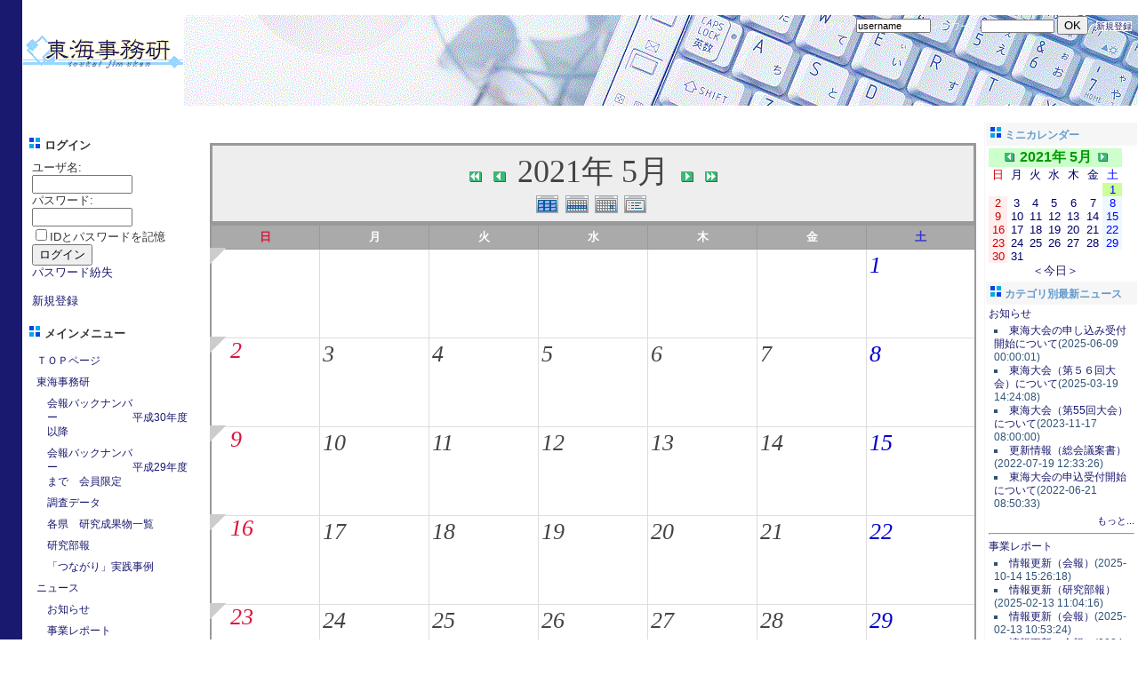

--- FILE ---
content_type: text/html; charset=UTF-8
request_url: http://toukaijimuken.sakura.ne.jp/modules/piCal/?caldate=2021-5-1&
body_size: 61013
content:
<!DOCTYPE html PUBLIC "-//W3C//DTD XHTML 1.0 Transitional//EN" "http://www.w3.org/TR/xhtml1/DTD/xhtml1-transitional.dtd">
<html xmlns="http://www.w3.org/1999/xhtml" xml:lang="ja" lang="ja">
<head>
<meta http-equiv="content-type" content="text/html; charset=UTF-8" />
<meta http-equiv="content-language" content="ja" />
<meta name="robots" content="index,follow" />
<meta name="keywords" content="東海,東海事務研,東海地区,公立小中学校,事務研究会,学校事務,共同実施,東海大会," />
<meta name="description" content="XOOPS Cube Legacy is a dynamic Object Oriented based open source portal script written in PHP." />
<meta name="rating" content="general" />
<meta name="author" content="東海地区公立小中学校事務研究会" />
<meta name="copyright" content="Copyright &copy; 2001-2011" />
<meta name="generator" content="XOOPS" />
<title>東海事務研WEB - piCal</title>
<link href="http://toukaijimuken.sakura.ne.jp/favicon.ico" rel="SHORTCUT ICON" />
<link rel="stylesheet" type="text/css" media="all" href="http://toukaijimuken.sakura.ne.jp/xoops.css" />
<link rel="stylesheet" type="text/css" media="all" href="http://toukaijimuken.sakura.ne.jp/themes/cosmos/style.css" />
<!-- RMV: added module header -->
<script type="text/javascript" src="http://www.google.com/jsapi"></script>
<script type="text/javascript"><!--
google.load("language", "1"); 
google.load("jquery", "1");
google.load("jqueryui", "1");
//-->
</script>
<link type="text/css" rel="stylesheet" href="http://ajax.googleapis.com/ajax/libs/jqueryui/1.7.0/themes/smoothness/jquery-ui.css" />
<style><!-- 
/* Style sheet for piCal (you can add embed css's here) */

tr.pical-monthly td { width: 90px; margin: 0; word-wrap:break-word; }
tr.pical-monthly td.pical-weekmark { width: 10px; margin: 0; }

table.pical-categoryform { table-layout:fixed; }
td.pical-categoryform { margin: 4px 0; }

--></style>

		<script type="text/javascript">
		<!--
		function d3pipes_add_script( url )
		{
			script = document.createElement("script");
			script.setAttribute("type", "text/javascript");
			script.setAttribute("src", url + "&time=" + (new Date().getTime()) );
			script.setAttribute("charset", "UTF-8");
			document.getElementsByTagName("head").item(0).appendChild(script);
		}

		function d3pipes_insert_html( id , html )
		{
		  document.getElementById( id ).innerHTML = html ;
		}
		//-->
		</script>
	<link rel="stylesheet" type="text/css" media="all" href="http://toukaijimuken.sakura.ne.jp/modules/treemenu2/index.php?act=css" /><link rel="stylesheet" type="text/css" media="screen" href="http://toukaijimuken.sakura.ne.jp/common/css/d3forum_common.css" />
<link rel="stylesheet" type="text/css" media="all" href="style.css" />
<script type="text/javascript">
<!--
//--></script><script type="text/javascript" src="http://toukaijimuken.sakura.ne.jp/include/xoops.js"></script><script type="text/javascript"><!--
//-->
</script>
</head>
<body>

<!-- ヘッダ部分の定義 -->
<table cellspacing="0">
<tr id="header">
<td id="headerlogo" rowspan=2>
<a href="http://toukaijimuken.sakura.ne.jp/"><img src="http://toukaijimuken.sakura.ne.jp/themes/cosmos/logo.gif"></a>
</td>
<td id="headerr1">&nbsp;</td>
</tr>

<tr>
<td id="headerr2">
	<form action="http://toukaijimuken.sakura.ne.jp/user.php" method="post" style="margin:0px;">

<input name="HypEncHint" type="hidden" value="ぷ" />
ログイン 
	<input type="text" name="uname" value="username" size=12 onMouseOver="this.focus();" onFocus="if(this.value == 'username') this.value = '';" style="font-size:11px; padding:0px;">
	パスワード <input type="password" size="12" name="pass" style="font-size:10px; padding:0px;">
	<input type="hidden" name="op" value="login"> 
	<input type="submit" value="OK">
	&nbsp;&nbsp;<a href="http://toukaijimuken.sakura.ne.jp/register.php">新規登録</a>&nbsp;&nbsp;
</td>
</form>


</td>
</tr>

</table>
<!-- ヘッダ部分終わり -->
<br>

<table cellspacing="0">
    <tr>
	<!-- 左ブロック部分の定義 -->
      <td id="leftcolumn">
        				<div class="blockTitle"><img src="http://toukaijimuken.sakura.ne.jp/themes/cosmos/point.gif"> ログイン</div>
				<div class="blockContent"><form action="http://toukaijimuken.sakura.ne.jp/user.php" method="post" style="margin-top: 0px;">

<input name="HypEncHint" type="hidden" value="ぷ" />

    ユーザ名: <br />
    <input name="uname" id="legacy_xoopsform_block_uname" type="text" size="12" maxlength="25" value="" /><br />
    パスワード: <br />
    <input name="pass" id="legacy_xoopsform_block_pass" type="password" size="12" maxlength="32" /><br />
    <label><input name="rememberme" class="formButton" id="legacy_xoopsform_rememberme_On" type="checkbox" value="On" />IDとパスワードを記憶</label><br />
    <input type="hidden" name="xoops_redirect" value="/modules/piCal/?caldate=2021-5-1&amp;" />
    <input name="op" id="legacy_xoopsform_block_op" type="hidden" value="login" />
    <input name="submit" id="legacy_xoopsform_block_submit" type="submit" value="ログイン" /><br />
</form>
<a href="http://toukaijimuken.sakura.ne.jp/lostpass.php">パスワード紛失</a>
<br /><br />
  <a href="http://toukaijimuken.sakura.ne.jp/register.php">新規登録</a>
</div>
        				<div class="blockTitle"><img src="http://toukaijimuken.sakura.ne.jp/themes/cosmos/point.gif"> メインメニュー</div>
				<div class="blockContent"><table cellspacing="0"><tr><td id="mainmenu">

<!-- div id="treemenu2" -->

<a href="http://toukaijimuken.sakura.ne.jp/" class="menuTop menu0">ＴＯＰページ</a>
<a href="http://toukaijimuken.sakura.ne.jp/modules/pico/" class="menuMain menu0">東海事務研</a>
<a href="http://toukaijimuken.sakura.ne.jp/modules/pico/index.php?cat_id=10" class="menuSub menu1">会報バックナンバー　　　　　　　平成30年度以降</a>
<a href="http://toukaijimuken.sakura.ne.jp/modules/pico/index.php?cat_id=1" class="menuSub menu1">会報バックナンバー　　　　　　　平成29年度まで　会員限定</a>
<a href="http://toukaijimuken.sakura.ne.jp/modules/pico/index.php?cat_id=2" class="menuSub menu1">調査データ</a>
<a href="http://toukaijimuken.sakura.ne.jp/modules/pico/index.php?cat_id=8" class="menuSub menu1">各県　研究成果物一覧</a>
<a href="http://toukaijimuken.sakura.ne.jp/modules/pico/index.php?cat_id=11" class="menuSub menu1">研究部報</a>
<a href="http://toukaijimuken.sakura.ne.jp/modules/pico/index.php?cat_id=4" class="menuSub menu1">「つながり」実践事例</a>
<a href="http://toukaijimuken.sakura.ne.jp/modules/bulletin/" class="menuMain menu0">ニュース</a>
<a href="http://toukaijimuken.sakura.ne.jp/modules/bulletin/index.php?storytopic=2" class="menuSub menu1">お知らせ</a>
<a href="http://toukaijimuken.sakura.ne.jp/modules/bulletin/index.php?storytopic=1" class="menuSub menu1">事業レポート</a>
<a href="http://toukaijimuken.sakura.ne.jp/modules/pico2/" class="menuMain menu0">このサイトについて</a>
<a href="http://toukaijimuken.sakura.ne.jp/modules/pico2/index.php/content0001.html" class="menuSub menu1">サイトコンセプト</a>
<a href="http://toukaijimuken.sakura.ne.jp/modules/pico2/index.php/content0002.html" class="menuSub menu1">ガイドライン</a>
<a href="http://toukaijimuken.sakura.ne.jp/modules/pico2/index.php/content0003.html" class="menuSub menu1">プライバシーポリシー</a>
<a href="http://toukaijimuken.sakura.ne.jp/modules/pico2/index.php/content0004.html" class="menuSub menu1">リンクポリシー</a>
<a href="http://toukaijimuken.sakura.ne.jp/modules/cclinks/" class="menuMain menu0">リンク</a>
<a href="http://toukaijimuken.sakura.ne.jp/modules/search/" class="menuSub menu1">サイト内検索</a>
<a href="http://toukaijimuken.sakura.ne.jp/modules/ccenter/" class="menuMain menu0">お問い合わせ</a>

<!-- /div -->

</td></tr></table></div>
        		</td>
    <!-- 左ブロック終わり -->


      <td id="centercolumn">

        <!-- Display center blocks if any -->
                <!-- End display center blocks -->

        <div id="content">
          <div class='calframe'>
<!-- header -->
  <p class='calhead'>
  
  <a href='?cid=0&amp;smode=Monthly&amp;caldate=2020-5-1'>
    <img src='http://toukaijimuken.sakura.ne.jp/modules/piCal/images/default/arrowleftleft.gif' width='18' height='14' border='0' alt='去年' title='去年' />
  </a>
  <a href='?cid=0&amp;smode=Monthly&amp;caldate=2021-4-30'>
    <img src='http://toukaijimuken.sakura.ne.jp/modules/piCal/images/default/arrowleft.gif' width='18' height='14' border='0' alt='前月' title='前月' />
  </a>
  2021年 5月
  <a href='?cid=0&amp;smode=Monthly&amp;caldate=2021-6-1'>
    <img src='http://toukaijimuken.sakura.ne.jp/modules/piCal/images/default/arrowright.gif' width='18' height='14' border='0' alt='翌月' title='翌月' />
  </a>
  <a href='?cid=0&amp;smode=Monthly&amp;caldate=2022-5-1'>
    <img src='http://toukaijimuken.sakura.ne.jp/modules/piCal/images/default/arrowrightright.gif' width='18' height='14' border='0' alt='来年' title='来年' />
  </a>
  <br />
    <font size='1'>
    <a href='?cid=0&amp;smode=Yearly&amp;caldate=2021-5-1'>
    <img src='http://toukaijimuken.sakura.ne.jp/modules/piCal/images/default/year_on.gif' border='0' width='30' height='24' alt='年間表示' title='年間表示' /></a>
    <a href='?cid=0&amp;smode=Weekly&amp;caldate=2021-5-1'>
    <img src='http://toukaijimuken.sakura.ne.jp/modules/piCal/images/default/week_on.gif' border='0' width='30' height='24' alt='週表示' title='週表示' /></a>
    <a href='?cid=0&amp;smode=Daily&amp;caldate=2021-5-1'>
    <img src='http://toukaijimuken.sakura.ne.jp/modules/piCal/images/default/day_on.gif' border='0' width='30' height='24' alt='一日表示' title='一日表示' /></a>
    <a href='?cid=0&amp;smode=List&amp;caldate=2021-5-1'>
    <img src='http://toukaijimuken.sakura.ne.jp/modules/piCal/images/default/list_on.gif' border='0' width='30' height='24' alt='予定一覧表示' title='予定一覧表示' /></a>
    </font>
  </p>
  
	 <table id='calbody'>
	 <!-- week names -->
	 <tr class='week_header'>
	   <th class='sunday'>日</th>

	   <th class='calweekname'>月</th>
	   <th class='calweekname'>火</th>
	   <th class='calweekname'>水</th>
	   <th class='calweekname'>木</th>
	   <th class='calweekname'>金</th>
	   <th class='saturday'>土</th>
	   
	 </tr>
<td><div class='week_index'><a href='?cid=0&amp;smode=Weekly&amp;caldate=2021-4-25'><img src='http://toukaijimuken.sakura.ne.jp/modules/piCal/images/default/week_index.gif' alt='第1週' title='第1週' /></a></div>
</td>
<td></td>
<td></td>
<td></td>
<td></td>
<td></td>
<td><a href='?cid=0&amp;smode=Daily&amp;caldate=2021-5-1' class='calday_saturday'>1</a><a href='?cid=0&amp;smode=Monthly&amp;caldate=2021-5-1' class='stencil'>
				<img src='http://toukaijimuken.sakura.ne.jp/modules/piCal/images/default/spacer.gif' alt='' border='0' width='14' height='12' /></a><p class='event'></p></td>
</tr>
<td><div class='week_index'><a href='?cid=0&amp;smode=Weekly&amp;caldate=2021-5-2'><img src='http://toukaijimuken.sakura.ne.jp/modules/piCal/images/default/week_index.gif' alt='第2週' title='第2週' /></a></div>
<a href='?cid=0&amp;smode=Daily&amp;caldate=2021-5-2' class='calday_sunday'>2</a><a href='?cid=0&amp;smode=Monthly&amp;caldate=2021-5-2' class='stencil'>
				<img src='http://toukaijimuken.sakura.ne.jp/modules/piCal/images/default/spacer.gif' alt='' border='0' width='14' height='12' /></a><p class='event'></p></td>
<td><a href='?cid=0&amp;smode=Daily&amp;caldate=2021-5-3' class='calday_weekday'>3</a><a href='?cid=0&amp;smode=Monthly&amp;caldate=2021-5-3' class='stencil'>
				<img src='http://toukaijimuken.sakura.ne.jp/modules/piCal/images/default/spacer.gif' alt='' border='0' width='14' height='12' /></a><p class='event'></p></td>
<td><a href='?cid=0&amp;smode=Daily&amp;caldate=2021-5-4' class='calday_weekday'>4</a><a href='?cid=0&amp;smode=Monthly&amp;caldate=2021-5-4' class='stencil'>
				<img src='http://toukaijimuken.sakura.ne.jp/modules/piCal/images/default/spacer.gif' alt='' border='0' width='14' height='12' /></a><p class='event'></p></td>
<td><a href='?cid=0&amp;smode=Daily&amp;caldate=2021-5-5' class='calday_weekday'>5</a><a href='?cid=0&amp;smode=Monthly&amp;caldate=2021-5-5' class='stencil'>
				<img src='http://toukaijimuken.sakura.ne.jp/modules/piCal/images/default/spacer.gif' alt='' border='0' width='14' height='12' /></a><p class='event'></p></td>
<td><a href='?cid=0&amp;smode=Daily&amp;caldate=2021-5-6' class='calday_weekday'>6</a><a href='?cid=0&amp;smode=Monthly&amp;caldate=2021-5-6' class='stencil'>
				<img src='http://toukaijimuken.sakura.ne.jp/modules/piCal/images/default/spacer.gif' alt='' border='0' width='14' height='12' /></a><p class='event'></p></td>
<td><a href='?cid=0&amp;smode=Daily&amp;caldate=2021-5-7' class='calday_weekday'>7</a><a href='?cid=0&amp;smode=Monthly&amp;caldate=2021-5-7' class='stencil'>
				<img src='http://toukaijimuken.sakura.ne.jp/modules/piCal/images/default/spacer.gif' alt='' border='0' width='14' height='12' /></a><p class='event'></p></td>
<td><a href='?cid=0&amp;smode=Daily&amp;caldate=2021-5-8' class='calday_saturday'>8</a><a href='?cid=0&amp;smode=Monthly&amp;caldate=2021-5-8' class='stencil'>
				<img src='http://toukaijimuken.sakura.ne.jp/modules/piCal/images/default/spacer.gif' alt='' border='0' width='14' height='12' /></a><p class='event'></p></td>
</tr>
<td><div class='week_index'><a href='?cid=0&amp;smode=Weekly&amp;caldate=2021-5-9'><img src='http://toukaijimuken.sakura.ne.jp/modules/piCal/images/default/week_index.gif' alt='第3週' title='第3週' /></a></div>
<a href='?cid=0&amp;smode=Daily&amp;caldate=2021-5-9' class='calday_sunday'>9</a><a href='?cid=0&amp;smode=Monthly&amp;caldate=2021-5-9' class='stencil'>
				<img src='http://toukaijimuken.sakura.ne.jp/modules/piCal/images/default/spacer.gif' alt='' border='0' width='14' height='12' /></a><p class='event'></p></td>
<td><a href='?cid=0&amp;smode=Daily&amp;caldate=2021-5-10' class='calday_weekday'>10</a><a href='?cid=0&amp;smode=Monthly&amp;caldate=2021-5-10' class='stencil'>
				<img src='http://toukaijimuken.sakura.ne.jp/modules/piCal/images/default/spacer.gif' alt='' border='0' width='14' height='12' /></a><p class='event'></p></td>
<td><a href='?cid=0&amp;smode=Daily&amp;caldate=2021-5-11' class='calday_weekday'>11</a><a href='?cid=0&amp;smode=Monthly&amp;caldate=2021-5-11' class='stencil'>
				<img src='http://toukaijimuken.sakura.ne.jp/modules/piCal/images/default/spacer.gif' alt='' border='0' width='14' height='12' /></a><p class='event'></p></td>
<td><a href='?cid=0&amp;smode=Daily&amp;caldate=2021-5-12' class='calday_weekday'>12</a><a href='?cid=0&amp;smode=Monthly&amp;caldate=2021-5-12' class='stencil'>
				<img src='http://toukaijimuken.sakura.ne.jp/modules/piCal/images/default/spacer.gif' alt='' border='0' width='14' height='12' /></a><p class='event'></p></td>
<td><a href='?cid=0&amp;smode=Daily&amp;caldate=2021-5-13' class='calday_weekday'>13</a><a href='?cid=0&amp;smode=Monthly&amp;caldate=2021-5-13' class='stencil'>
				<img src='http://toukaijimuken.sakura.ne.jp/modules/piCal/images/default/spacer.gif' alt='' border='0' width='14' height='12' /></a><p class='event'></p></td>
<td><a href='?cid=0&amp;smode=Daily&amp;caldate=2021-5-14' class='calday_weekday'>14</a><a href='?cid=0&amp;smode=Monthly&amp;caldate=2021-5-14' class='stencil'>
				<img src='http://toukaijimuken.sakura.ne.jp/modules/piCal/images/default/spacer.gif' alt='' border='0' width='14' height='12' /></a><p class='event'></p></td>
<td><a href='?cid=0&amp;smode=Daily&amp;caldate=2021-5-15' class='calday_saturday'>15</a><a href='?cid=0&amp;smode=Monthly&amp;caldate=2021-5-15' class='stencil'>
				<img src='http://toukaijimuken.sakura.ne.jp/modules/piCal/images/default/spacer.gif' alt='' border='0' width='14' height='12' /></a><p class='event'></p></td>
</tr>
<td><div class='week_index'><a href='?cid=0&amp;smode=Weekly&amp;caldate=2021-5-16'><img src='http://toukaijimuken.sakura.ne.jp/modules/piCal/images/default/week_index.gif' alt='第4週' title='第4週' /></a></div>
<a href='?cid=0&amp;smode=Daily&amp;caldate=2021-5-16' class='calday_sunday'>16</a><a href='?cid=0&amp;smode=Monthly&amp;caldate=2021-5-16' class='stencil'>
				<img src='http://toukaijimuken.sakura.ne.jp/modules/piCal/images/default/spacer.gif' alt='' border='0' width='14' height='12' /></a><p class='event'></p></td>
<td><a href='?cid=0&amp;smode=Daily&amp;caldate=2021-5-17' class='calday_weekday'>17</a><a href='?cid=0&amp;smode=Monthly&amp;caldate=2021-5-17' class='stencil'>
				<img src='http://toukaijimuken.sakura.ne.jp/modules/piCal/images/default/spacer.gif' alt='' border='0' width='14' height='12' /></a><p class='event'></p></td>
<td><a href='?cid=0&amp;smode=Daily&amp;caldate=2021-5-18' class='calday_weekday'>18</a><a href='?cid=0&amp;smode=Monthly&amp;caldate=2021-5-18' class='stencil'>
				<img src='http://toukaijimuken.sakura.ne.jp/modules/piCal/images/default/spacer.gif' alt='' border='0' width='14' height='12' /></a><p class='event'></p></td>
<td><a href='?cid=0&amp;smode=Daily&amp;caldate=2021-5-19' class='calday_weekday'>19</a><a href='?cid=0&amp;smode=Monthly&amp;caldate=2021-5-19' class='stencil'>
				<img src='http://toukaijimuken.sakura.ne.jp/modules/piCal/images/default/spacer.gif' alt='' border='0' width='14' height='12' /></a><p class='event'></p></td>
<td><a href='?cid=0&amp;smode=Daily&amp;caldate=2021-5-20' class='calday_weekday'>20</a><a href='?cid=0&amp;smode=Monthly&amp;caldate=2021-5-20' class='stencil'>
				<img src='http://toukaijimuken.sakura.ne.jp/modules/piCal/images/default/spacer.gif' alt='' border='0' width='14' height='12' /></a><p class='event'></p></td>
<td><a href='?cid=0&amp;smode=Daily&amp;caldate=2021-5-21' class='calday_weekday'>21</a><a href='?cid=0&amp;smode=Monthly&amp;caldate=2021-5-21' class='stencil'>
				<img src='http://toukaijimuken.sakura.ne.jp/modules/piCal/images/default/spacer.gif' alt='' border='0' width='14' height='12' /></a><p class='event'></p></td>
<td><a href='?cid=0&amp;smode=Daily&amp;caldate=2021-5-22' class='calday_saturday'>22</a><a href='?cid=0&amp;smode=Monthly&amp;caldate=2021-5-22' class='stencil'>
				<img src='http://toukaijimuken.sakura.ne.jp/modules/piCal/images/default/spacer.gif' alt='' border='0' width='14' height='12' /></a><p class='event'></p></td>
</tr>
<td><div class='week_index'><a href='?cid=0&amp;smode=Weekly&amp;caldate=2021-5-23'><img src='http://toukaijimuken.sakura.ne.jp/modules/piCal/images/default/week_index.gif' alt='第5週' title='第5週' /></a></div>
<a href='?cid=0&amp;smode=Daily&amp;caldate=2021-5-23' class='calday_sunday'>23</a><a href='?cid=0&amp;smode=Monthly&amp;caldate=2021-5-23' class='stencil'>
				<img src='http://toukaijimuken.sakura.ne.jp/modules/piCal/images/default/spacer.gif' alt='' border='0' width='14' height='12' /></a><p class='event'></p></td>
<td><a href='?cid=0&amp;smode=Daily&amp;caldate=2021-5-24' class='calday_weekday'>24</a><a href='?cid=0&amp;smode=Monthly&amp;caldate=2021-5-24' class='stencil'>
				<img src='http://toukaijimuken.sakura.ne.jp/modules/piCal/images/default/spacer.gif' alt='' border='0' width='14' height='12' /></a><p class='event'></p></td>
<td><a href='?cid=0&amp;smode=Daily&amp;caldate=2021-5-25' class='calday_weekday'>25</a><a href='?cid=0&amp;smode=Monthly&amp;caldate=2021-5-25' class='stencil'>
				<img src='http://toukaijimuken.sakura.ne.jp/modules/piCal/images/default/spacer.gif' alt='' border='0' width='14' height='12' /></a><p class='event'></p></td>
<td><a href='?cid=0&amp;smode=Daily&amp;caldate=2021-5-26' class='calday_weekday'>26</a><a href='?cid=0&amp;smode=Monthly&amp;caldate=2021-5-26' class='stencil'>
				<img src='http://toukaijimuken.sakura.ne.jp/modules/piCal/images/default/spacer.gif' alt='' border='0' width='14' height='12' /></a><p class='event'></p></td>
<td><a href='?cid=0&amp;smode=Daily&amp;caldate=2021-5-27' class='calday_weekday'>27</a><a href='?cid=0&amp;smode=Monthly&amp;caldate=2021-5-27' class='stencil'>
				<img src='http://toukaijimuken.sakura.ne.jp/modules/piCal/images/default/spacer.gif' alt='' border='0' width='14' height='12' /></a><p class='event'></p></td>
<td><a href='?cid=0&amp;smode=Daily&amp;caldate=2021-5-28' class='calday_weekday'>28</a><a href='?cid=0&amp;smode=Monthly&amp;caldate=2021-5-28' class='stencil'>
				<img src='http://toukaijimuken.sakura.ne.jp/modules/piCal/images/default/spacer.gif' alt='' border='0' width='14' height='12' /></a><p class='event'></p></td>
<td><a href='?cid=0&amp;smode=Daily&amp;caldate=2021-5-29' class='calday_saturday'>29</a><a href='?cid=0&amp;smode=Monthly&amp;caldate=2021-5-29' class='stencil'>
				<img src='http://toukaijimuken.sakura.ne.jp/modules/piCal/images/default/spacer.gif' alt='' border='0' width='14' height='12' /></a><p class='event'></p></td>
</tr>
<td><div class='week_index'><a href='?cid=0&amp;smode=Weekly&amp;caldate=2021-5-30'><img src='http://toukaijimuken.sakura.ne.jp/modules/piCal/images/default/week_index.gif' alt='第6週' title='第6週' /></a></div>
<a href='?cid=0&amp;smode=Daily&amp;caldate=2021-5-30' class='calday_sunday'>30</a><a href='?cid=0&amp;smode=Monthly&amp;caldate=2021-5-30' class='stencil'>
				<img src='http://toukaijimuken.sakura.ne.jp/modules/piCal/images/default/spacer.gif' alt='' border='0' width='14' height='12' /></a><p class='event'></p></td>
<td><a href='?cid=0&amp;smode=Daily&amp;caldate=2021-5-31' class='calday_weekday'>31</a><a href='?cid=0&amp;smode=Monthly&amp;caldate=2021-5-31' class='stencil'>
				<img src='http://toukaijimuken.sakura.ne.jp/modules/piCal/images/default/spacer.gif' alt='' border='0' width='14' height='12' /></a><p class='event'></p></td>
<td></td>
<td></td>
<td></td>
<td></td>
<td></td>
</tr>
</table>

</div>
  <div class = "cal_selector">
    <form action='?cid=0&amp;smode=Monthly&amp;' method='post'>

<input name="HypEncHint" type="hidden" value="ぷ" />

    <select name='pical_year'>			<option value='2001'>2001年</option>
			<option value='2002'>2002年</option>
			<option value='2003'>2003年</option>
			<option value='2004'>2004年</option>
			<option value='2005'>2005年</option>
			<option value='2006'>2006年</option>
			<option value='2007'>2007年</option>
			<option value='2008'>2008年</option>
			<option value='2009'>2009年</option>
			<option value='2010'>2010年</option>
			<option value='2011'>2011年</option>
			<option value='2012'>2012年</option>
			<option value='2013'>2013年</option>
			<option value='2014'>2014年</option>
			<option value='2015'>2015年</option>
			<option value='2016'>2016年</option>
			<option value='2017'>2017年</option>
			<option value='2018'>2018年</option>
			<option value='2019'>2019年</option>
			<option value='2020'>2020年</option>
</select>
    <select name='pical_month'>			<option value='1'>1月</option>
			<option value='2'>2月</option>
			<option value='3'>3月</option>
			<option value='4'>4月</option>
			<option value='5' selected='selected'>5月</option>
			<option value='6'>6月</option>
			<option value='7'>7月</option>
			<option value='8'>8月</option>
			<option value='9'>9月</option>
			<option value='10'>10月</option>
			<option value='11'>11月</option>
			<option value='12'>12月</option>
</select>
    <input type='submit' name='pical_jumpcaldate' value='Jump'>
    <a href='?cid=0&amp;smode=Monthly'>＜今日＞</a>
    </form>
  </div>
  <div class = "minical_left">
    <table id="minical">
  <!-- header part -->
  <tr>
    <th colspan="7">
    2021年 4月
    </th>
  </tr>
  <!-- day name loop -->
  <tr>
    <td align='center'><font size='2' color='#CC0000'><span class='calweekname'>日</span></font></td>
    <td align='center'><font size='2' color='#000066'><span class='calweekname'>月</span></font></td>
    <td align='center'><font size='2' color='#000066'><span class='calweekname'>火</span></font></td>
    <td align='center'><font size='2' color='#000066'><span class='calweekname'>水</span></font></td>
    <td align='center'><font size='2' color='#000066'><span class='calweekname'>木</span></font></td>
    <td align='center'><font size='2' color='#000066'><span class='calweekname'>金</span></font></td>
    <td align='center'><font size='2' color='#0000FF'><span class='calweekname'>土</span></font></td>

  </tr>
  <!-- weekly loop -->
  <tr>
    <!-- daily loop -->
    <td>
      <span class='calbody'>
      <img src='http://toukaijimuken.sakura.ne.jp/modules/piCal/images/default/spacer.gif' alt='' width='20' height='12' />
      </span>
    </td>
    <td>
      <span class='calbody'>
      <img src='http://toukaijimuken.sakura.ne.jp/modules/piCal/images/default/spacer.gif' alt='' width='20' height='12' />
      </span>
    </td>
    <td>
      <span class='calbody'>
      <img src='http://toukaijimuken.sakura.ne.jp/modules/piCal/images/default/spacer.gif' alt='' width='20' height='12' />
      </span>
    </td>
    <td>
      <span class='calbody'>
      <img src='http://toukaijimuken.sakura.ne.jp/modules/piCal/images/default/spacer.gif' alt='' width='20' height='12' />
      </span>
    </td>
    <td align='center' bgcolor='#FFFFFF'>
      <a href='?caldate=2021-4-1&amp;' class='calbody'>
      <font size='2' color='#000066'><span class='calbody'>1</span></font>
      </a>
    </td>
    <td align='center' bgcolor='#FFFFFF'>
      <a href='?caldate=2021-4-2&amp;' class='calbody'>
      <font size='2' color='#000066'><span class='calbody'>2</span></font>
      </a>
    </td>
    <td align='center' bgcolor='#EEF7FF'>
      <a href='?caldate=2021-4-3&amp;' class='calbody'>
      <font size='2' color='#0000FF'><span class='calbody'>3</span></font>
      </a>
    </td>

  </tr>
  <tr>
    <!-- daily loop -->
    <td align='center' bgcolor='#FFEEEE'>
      <a href='?caldate=2021-4-4&amp;' class='calbody'>
      <font size='2' color='#CC0000'><span class='calbody'>4</span></font>
      </a>
    </td>
    <td align='center' bgcolor='#FFFFFF'>
      <a href='?caldate=2021-4-5&amp;' class='calbody'>
      <font size='2' color='#000066'><span class='calbody'>5</span></font>
      </a>
    </td>
    <td align='center' bgcolor='#FFFFFF'>
      <a href='?caldate=2021-4-6&amp;' class='calbody'>
      <font size='2' color='#000066'><span class='calbody'>6</span></font>
      </a>
    </td>
    <td align='center' bgcolor='#FFFFFF'>
      <a href='?caldate=2021-4-7&amp;' class='calbody'>
      <font size='2' color='#000066'><span class='calbody'>7</span></font>
      </a>
    </td>
    <td align='center' bgcolor='#FFFFFF'>
      <a href='?caldate=2021-4-8&amp;' class='calbody'>
      <font size='2' color='#000066'><span class='calbody'>8</span></font>
      </a>
    </td>
    <td align='center' bgcolor='#FFFFFF'>
      <a href='?caldate=2021-4-9&amp;' class='calbody'>
      <font size='2' color='#000066'><span class='calbody'>9</span></font>
      </a>
    </td>
    <td align='center' bgcolor='#EEF7FF'>
      <a href='?caldate=2021-4-10&amp;' class='calbody'>
      <font size='2' color='#0000FF'><span class='calbody'>10</span></font>
      </a>
    </td>

  </tr>
  <tr>
    <!-- daily loop -->
    <td align='center' bgcolor='#FFEEEE'>
      <a href='?caldate=2021-4-11&amp;' class='calbody'>
      <font size='2' color='#CC0000'><span class='calbody'>11</span></font>
      </a>
    </td>
    <td align='center' bgcolor='#FFFFFF'>
      <a href='?caldate=2021-4-12&amp;' class='calbody'>
      <font size='2' color='#000066'><span class='calbody'>12</span></font>
      </a>
    </td>
    <td align='center' bgcolor='#FFFFFF'>
      <a href='?caldate=2021-4-13&amp;' class='calbody'>
      <font size='2' color='#000066'><span class='calbody'>13</span></font>
      </a>
    </td>
    <td align='center' bgcolor='#FFFFFF'>
      <a href='?caldate=2021-4-14&amp;' class='calbody'>
      <font size='2' color='#000066'><span class='calbody'>14</span></font>
      </a>
    </td>
    <td align='center' bgcolor='#FFFFFF'>
      <a href='?caldate=2021-4-15&amp;' class='calbody'>
      <font size='2' color='#000066'><span class='calbody'>15</span></font>
      </a>
    </td>
    <td align='center' bgcolor='#FFFFFF'>
      <a href='?caldate=2021-4-16&amp;' class='calbody'>
      <font size='2' color='#000066'><span class='calbody'>16</span></font>
      </a>
    </td>
    <td align='center' bgcolor='#EEF7FF'>
      <a href='?caldate=2021-4-17&amp;' class='calbody'>
      <font size='2' color='#0000FF'><span class='calbody'>17</span></font>
      </a>
    </td>

  </tr>
  <tr>
    <!-- daily loop -->
    <td align='center' bgcolor='#FFEEEE'>
      <a href='?caldate=2021-4-18&amp;' class='calbody'>
      <font size='2' color='#CC0000'><span class='calbody'>18</span></font>
      </a>
    </td>
    <td align='center' bgcolor='#FFFFFF'>
      <a href='?caldate=2021-4-19&amp;' class='calbody'>
      <font size='2' color='#000066'><span class='calbody'>19</span></font>
      </a>
    </td>
    <td align='center' bgcolor='#FFFFFF'>
      <a href='?caldate=2021-4-20&amp;' class='calbody'>
      <font size='2' color='#000066'><span class='calbody'>20</span></font>
      </a>
    </td>
    <td align='center' bgcolor='#FFFFFF'>
      <a href='?caldate=2021-4-21&amp;' class='calbody'>
      <font size='2' color='#000066'><span class='calbody'>21</span></font>
      </a>
    </td>
    <td align='center' bgcolor='#FFFFFF'>
      <a href='?caldate=2021-4-22&amp;' class='calbody'>
      <font size='2' color='#000066'><span class='calbody'>22</span></font>
      </a>
    </td>
    <td align='center' bgcolor='#FFFFFF'>
      <a href='?caldate=2021-4-23&amp;' class='calbody'>
      <font size='2' color='#000066'><span class='calbody'>23</span></font>
      </a>
    </td>
    <td align='center' bgcolor='#EEF7FF'>
      <a href='?caldate=2021-4-24&amp;' class='calbody'>
      <font size='2' color='#0000FF'><span class='calbody'>24</span></font>
      </a>
    </td>

  </tr>
  <tr>
    <!-- daily loop -->
    <td align='center' bgcolor='#FFEEEE'>
      <a href='?caldate=2021-4-25&amp;' class='calbody'>
      <font size='2' color='#CC0000'><span class='calbody'>25</span></font>
      </a>
    </td>
    <td align='center' bgcolor='#FFFFFF'>
      <a href='?caldate=2021-4-26&amp;' class='calbody'>
      <font size='2' color='#000066'><span class='calbody'>26</span></font>
      </a>
    </td>
    <td align='center' bgcolor='#FFFFFF'>
      <a href='?caldate=2021-4-27&amp;' class='calbody'>
      <font size='2' color='#000066'><span class='calbody'>27</span></font>
      </a>
    </td>
    <td align='center' bgcolor='#FFFFFF'>
      <a href='?caldate=2021-4-28&amp;' class='calbody'>
      <font size='2' color='#000066'><span class='calbody'>28</span></font>
      </a>
    </td>
    <td align='center' bgcolor='#FFFFFF'>
      <a href='?caldate=2021-4-29&amp;' class='calbody'>
      <font size='2' color='#000066'><span class='calbody'>29</span></font>
      </a>
    </td>
    <td align='center' bgcolor='#FFFFFF'>
      <a href='?caldate=2021-4-30&amp;' class='calbody'>
      <font size='2' color='#000066'><span class='calbody'>30</span></font>
      </a>
    </td>
    <td>
      <span class='calbody'>
      <img src='http://toukaijimuken.sakura.ne.jp/modules/piCal/images/default/spacer.gif' alt='' width='20' height='12' />
      </span>
    </td>

  </tr>
  <tr>
    <!-- daily loop -->
    <td>
      <span class='calbody'>
      <img src='http://toukaijimuken.sakura.ne.jp/modules/piCal/images/default/spacer.gif' alt='' width='20' height='12' />
      </span>
    </td>
    <td>
      <span class='calbody'>
      <img src='http://toukaijimuken.sakura.ne.jp/modules/piCal/images/default/spacer.gif' alt='' width='20' height='12' />
      </span>
    </td>
    <td>
      <span class='calbody'>
      <img src='http://toukaijimuken.sakura.ne.jp/modules/piCal/images/default/spacer.gif' alt='' width='20' height='12' />
      </span>
    </td>
    <td>
      <span class='calbody'>
      <img src='http://toukaijimuken.sakura.ne.jp/modules/piCal/images/default/spacer.gif' alt='' width='20' height='12' />
      </span>
    </td>
    <td>
      <span class='calbody'>
      <img src='http://toukaijimuken.sakura.ne.jp/modules/piCal/images/default/spacer.gif' alt='' width='20' height='12' />
      </span>
    </td>
    <td>
      <span class='calbody'>
      <img src='http://toukaijimuken.sakura.ne.jp/modules/piCal/images/default/spacer.gif' alt='' width='20' height='12' />
      </span>
    </td>
    <td>
      <span class='calbody'>
      <img src='http://toukaijimuken.sakura.ne.jp/modules/piCal/images/default/spacer.gif' alt='' width='20' height='12' />
      </span>
    </td>

  </tr>

</table>

  </div>
  <div class = "minical_right">
    <table id="minical">
  <!-- header part -->
  <tr>
    <th colspan="7">
    2021年 6月
    </th>
  </tr>
  <!-- day name loop -->
  <tr>
    <td align='center'><font size='2' color='#CC0000'><span class='calweekname'>日</span></font></td>
    <td align='center'><font size='2' color='#000066'><span class='calweekname'>月</span></font></td>
    <td align='center'><font size='2' color='#000066'><span class='calweekname'>火</span></font></td>
    <td align='center'><font size='2' color='#000066'><span class='calweekname'>水</span></font></td>
    <td align='center'><font size='2' color='#000066'><span class='calweekname'>木</span></font></td>
    <td align='center'><font size='2' color='#000066'><span class='calweekname'>金</span></font></td>
    <td align='center'><font size='2' color='#0000FF'><span class='calweekname'>土</span></font></td>

  </tr>
  <!-- weekly loop -->
  <tr>
    <!-- daily loop -->
    <td>
      <span class='calbody'>
      <img src='http://toukaijimuken.sakura.ne.jp/modules/piCal/images/default/spacer.gif' alt='' width='20' height='12' />
      </span>
    </td>
    <td>
      <span class='calbody'>
      <img src='http://toukaijimuken.sakura.ne.jp/modules/piCal/images/default/spacer.gif' alt='' width='20' height='12' />
      </span>
    </td>
    <td align='center' bgcolor='#FFFFFF'>
      <a href='?caldate=2021-6-1&amp;' class='calbody'>
      <font size='2' color='#000066'><span class='calbody'>1</span></font>
      </a>
    </td>
    <td align='center' bgcolor='#FFFFFF'>
      <a href='?caldate=2021-6-2&amp;' class='calbody'>
      <font size='2' color='#000066'><span class='calbody'>2</span></font>
      </a>
    </td>
    <td align='center' bgcolor='#FFFFFF'>
      <a href='?caldate=2021-6-3&amp;' class='calbody'>
      <font size='2' color='#000066'><span class='calbody'>3</span></font>
      </a>
    </td>
    <td align='center' bgcolor='#FFFFFF'>
      <a href='?caldate=2021-6-4&amp;' class='calbody'>
      <font size='2' color='#000066'><span class='calbody'>4</span></font>
      </a>
    </td>
    <td align='center' bgcolor='#EEF7FF'>
      <a href='?caldate=2021-6-5&amp;' class='calbody'>
      <font size='2' color='#0000FF'><span class='calbody'>5</span></font>
      </a>
    </td>

  </tr>
  <tr>
    <!-- daily loop -->
    <td align='center' bgcolor='#FFEEEE'>
      <a href='?caldate=2021-6-6&amp;' class='calbody'>
      <font size='2' color='#CC0000'><span class='calbody'>6</span></font>
      </a>
    </td>
    <td align='center' bgcolor='#FFFFFF'>
      <a href='?caldate=2021-6-7&amp;' class='calbody'>
      <font size='2' color='#000066'><span class='calbody'>7</span></font>
      </a>
    </td>
    <td align='center' bgcolor='#FFFFFF'>
      <a href='?caldate=2021-6-8&amp;' class='calbody'>
      <font size='2' color='#000066'><span class='calbody'>8</span></font>
      </a>
    </td>
    <td align='center' bgcolor='#FFFFFF'>
      <a href='?caldate=2021-6-9&amp;' class='calbody'>
      <font size='2' color='#000066'><span class='calbody'>9</span></font>
      </a>
    </td>
    <td align='center' bgcolor='#FFFFFF'>
      <a href='?caldate=2021-6-10&amp;' class='calbody'>
      <font size='2' color='#000066'><span class='calbody'>10</span></font>
      </a>
    </td>
    <td align='center' bgcolor='#FFFFFF'>
      <a href='?caldate=2021-6-11&amp;' class='calbody'>
      <font size='2' color='#000066'><span class='calbody'>11</span></font>
      </a>
    </td>
    <td align='center' bgcolor='#EEF7FF'>
      <a href='?caldate=2021-6-12&amp;' class='calbody'>
      <font size='2' color='#0000FF'><span class='calbody'>12</span></font>
      </a>
    </td>

  </tr>
  <tr>
    <!-- daily loop -->
    <td align='center' bgcolor='#FFEEEE'>
      <a href='?caldate=2021-6-13&amp;' class='calbody'>
      <font size='2' color='#CC0000'><span class='calbody'>13</span></font>
      </a>
    </td>
    <td align='center' bgcolor='#FFFFFF'>
      <a href='?caldate=2021-6-14&amp;' class='calbody'>
      <font size='2' color='#000066'><span class='calbody'>14</span></font>
      </a>
    </td>
    <td align='center' bgcolor='#FFFFFF'>
      <a href='?caldate=2021-6-15&amp;' class='calbody'>
      <font size='2' color='#000066'><span class='calbody'>15</span></font>
      </a>
    </td>
    <td align='center' bgcolor='#FFFFFF'>
      <a href='?caldate=2021-6-16&amp;' class='calbody'>
      <font size='2' color='#000066'><span class='calbody'>16</span></font>
      </a>
    </td>
    <td align='center' bgcolor='#FFFFFF'>
      <a href='?caldate=2021-6-17&amp;' class='calbody'>
      <font size='2' color='#000066'><span class='calbody'>17</span></font>
      </a>
    </td>
    <td align='center' bgcolor='#FFFFFF'>
      <a href='?caldate=2021-6-18&amp;' class='calbody'>
      <font size='2' color='#000066'><span class='calbody'>18</span></font>
      </a>
    </td>
    <td align='center' bgcolor='#EEF7FF'>
      <a href='?caldate=2021-6-19&amp;' class='calbody'>
      <font size='2' color='#0000FF'><span class='calbody'>19</span></font>
      </a>
    </td>

  </tr>
  <tr>
    <!-- daily loop -->
    <td align='center' bgcolor='#FFEEEE'>
      <a href='?caldate=2021-6-20&amp;' class='calbody'>
      <font size='2' color='#CC0000'><span class='calbody'>20</span></font>
      </a>
    </td>
    <td align='center' bgcolor='#FFFFFF'>
      <a href='?caldate=2021-6-21&amp;' class='calbody'>
      <font size='2' color='#000066'><span class='calbody'>21</span></font>
      </a>
    </td>
    <td align='center' bgcolor='#FFFFFF'>
      <a href='?caldate=2021-6-22&amp;' class='calbody'>
      <font size='2' color='#000066'><span class='calbody'>22</span></font>
      </a>
    </td>
    <td align='center' bgcolor='#FFFFFF'>
      <a href='?caldate=2021-6-23&amp;' class='calbody'>
      <font size='2' color='#000066'><span class='calbody'>23</span></font>
      </a>
    </td>
    <td align='center' bgcolor='#FFFFFF'>
      <a href='?caldate=2021-6-24&amp;' class='calbody'>
      <font size='2' color='#000066'><span class='calbody'>24</span></font>
      </a>
    </td>
    <td align='center' bgcolor='#FFFFFF'>
      <a href='?caldate=2021-6-25&amp;' class='calbody'>
      <font size='2' color='#000066'><span class='calbody'>25</span></font>
      </a>
    </td>
    <td align='center' bgcolor='#EEF7FF'>
      <a href='?caldate=2021-6-26&amp;' class='calbody'>
      <font size='2' color='#0000FF'><span class='calbody'>26</span></font>
      </a>
    </td>

  </tr>
  <tr>
    <!-- daily loop -->
    <td align='center' bgcolor='#FFEEEE'>
      <a href='?caldate=2021-6-27&amp;' class='calbody'>
      <font size='2' color='#CC0000'><span class='calbody'>27</span></font>
      </a>
    </td>
    <td align='center' bgcolor='#FFFFFF'>
      <a href='?caldate=2021-6-28&amp;' class='calbody'>
      <font size='2' color='#000066'><span class='calbody'>28</span></font>
      </a>
    </td>
    <td align='center' bgcolor='#FFFFFF'>
      <a href='?caldate=2021-6-29&amp;' class='calbody'>
      <font size='2' color='#000066'><span class='calbody'>29</span></font>
      </a>
    </td>
    <td align='center' bgcolor='#FFFFFF'>
      <a href='?caldate=2021-6-30&amp;' class='calbody'>
      <font size='2' color='#000066'><span class='calbody'>30</span></font>
      </a>
    </td>
    <td>
      <span class='calbody'>
      <img src='http://toukaijimuken.sakura.ne.jp/modules/piCal/images/default/spacer.gif' alt='' width='20' height='12' />
      </span>
    </td>
    <td>
      <span class='calbody'>
      <img src='http://toukaijimuken.sakura.ne.jp/modules/piCal/images/default/spacer.gif' alt='' width='20' height='12' />
      </span>
    </td>
    <td>
      <span class='calbody'>
      <img src='http://toukaijimuken.sakura.ne.jp/modules/piCal/images/default/spacer.gif' alt='' width='20' height='12' />
      </span>
    </td>

  </tr>
  <tr>
    <!-- daily loop -->
    <td>
      <span class='calbody'>
      <img src='http://toukaijimuken.sakura.ne.jp/modules/piCal/images/default/spacer.gif' alt='' width='20' height='12' />
      </span>
    </td>
    <td>
      <span class='calbody'>
      <img src='http://toukaijimuken.sakura.ne.jp/modules/piCal/images/default/spacer.gif' alt='' width='20' height='12' />
      </span>
    </td>
    <td>
      <span class='calbody'>
      <img src='http://toukaijimuken.sakura.ne.jp/modules/piCal/images/default/spacer.gif' alt='' width='20' height='12' />
      </span>
    </td>
    <td>
      <span class='calbody'>
      <img src='http://toukaijimuken.sakura.ne.jp/modules/piCal/images/default/spacer.gif' alt='' width='20' height='12' />
      </span>
    </td>
    <td>
      <span class='calbody'>
      <img src='http://toukaijimuken.sakura.ne.jp/modules/piCal/images/default/spacer.gif' alt='' width='20' height='12' />
      </span>
    </td>
    <td>
      <span class='calbody'>
      <img src='http://toukaijimuken.sakura.ne.jp/modules/piCal/images/default/spacer.gif' alt='' width='20' height='12' />
      </span>
    </td>
    <td>
      <span class='calbody'>
      <img src='http://toukaijimuken.sakura.ne.jp/modules/piCal/images/default/spacer.gif' alt='' width='20' height='12' />
      </span>
    </td>

  </tr>

</table>

  </div>
  <div class = "cal_footer">
    <a href='http://xoops.peak.ne.jp/' target='_blank'>piCal-0.8</a>
    <a href="http://toukaijimuken.sakura.ne.jp/modules/piCal/print.php?cid=0&amp;smode=Monthly&amp;caldate=2021-5-1" target="_blank">
      <img src="http://toukaijimuken.sakura.ne.jp/modules/piCal/images/default/print.gif" alt="印刷" title="印刷" border="0"  />
    </a>
  </div>

        </div>
      </td>

      
      <!-- 右ブロック部分の定義 -->
      <td id="rightcolumn">
        						<div class="blockTitle"><img src="http://toukaijimuken.sakura.ne.jp/themes/cosmos/point.gif"> ミニカレンダー</div>
						<div class="blockContent">
<table border='0' cellspacing='0' cellpadding='0' width='150' style='width:150px;line-height:normal;margin:0px;'>
  <tr>
    <td width='150' class='calframe' style=''>
      <table border='0' cellspacing='0' cellpadding='0' width='100%' style='border-collapse:collapse;margin:0px;'>

        <!-- header part -->
        <tr>
          <td nowrap='nowrap' colspan='7' align='center' bgcolor='#CCFFCC' valign='middle' style='vertical-align:middle;'><a href='http://toukaijimuken.sakura.ne.jp/modules/piCal/index.php?caldate=2021-4-30'><img src='http://toukaijimuken.sakura.ne.jp/modules/piCal/images/default/miniarrowleft.gif' width='18' height='14' border='0' alt='前月' title='前月' /></a><font size='3' color='#009900'><b><span class='calhead'>2021年 5月</span></b></font><a href='http://toukaijimuken.sakura.ne.jp/modules/piCal/index.php?caldate=2021-6-1'><img src='http://toukaijimuken.sakura.ne.jp/modules/piCal/images/default/miniarrowright.gif' width='18' height='14' border='0' alt='翌月' title='翌月' /></a></td>
        </tr>

        <tr>
          <!-- day name loop -->
          <td align='center'><font size='2' color='#CC0000'><span class='calweekname'>日</span></font></td>
          <td align='center'><font size='2' color='#000066'><span class='calweekname'>月</span></font></td>
          <td align='center'><font size='2' color='#000066'><span class='calweekname'>火</span></font></td>
          <td align='center'><font size='2' color='#000066'><span class='calweekname'>水</span></font></td>
          <td align='center'><font size='2' color='#000066'><span class='calweekname'>木</span></font></td>
          <td align='center'><font size='2' color='#000066'><span class='calweekname'>金</span></font></td>
          <td align='center'><font size='2' color='#0000FF'><span class='calweekname'>土</span></font></td>

        </tr>

        <!-- weekly loop -->
        <tr>
          <!-- daily loop -->
              <td><span class='calbody'><img src='http://toukaijimuken.sakura.ne.jp/modules/piCal/images/default/spacer.gif' alt='' width='20' height='12' /></span></td>
              <td><span class='calbody'><img src='http://toukaijimuken.sakura.ne.jp/modules/piCal/images/default/spacer.gif' alt='' width='20' height='12' /></span></td>
              <td><span class='calbody'><img src='http://toukaijimuken.sakura.ne.jp/modules/piCal/images/default/spacer.gif' alt='' width='20' height='12' /></span></td>
              <td><span class='calbody'><img src='http://toukaijimuken.sakura.ne.jp/modules/piCal/images/default/spacer.gif' alt='' width='20' height='12' /></span></td>
              <td><span class='calbody'><img src='http://toukaijimuken.sakura.ne.jp/modules/piCal/images/default/spacer.gif' alt='' width='20' height='12' /></span></td>
              <td><span class='calbody'><img src='http://toukaijimuken.sakura.ne.jp/modules/piCal/images/default/spacer.gif' alt='' width='20' height='12' /></span></td>
              <td align='center' bgcolor='#CCFF99'><a href='http://toukaijimuken.sakura.ne.jp/modules/piCal/index.php?caldate=2021-5-1&amp;smode=Monthly' class='calbody'><font size='2' color='#0000FF'><span class='calbody'>1</span></font></a></td>

        </tr>
        <tr>
          <!-- daily loop -->
              <td align='center' bgcolor='#FFEEEE'><a href='http://toukaijimuken.sakura.ne.jp/modules/piCal/index.php?caldate=2021-5-2&amp;smode=Monthly' class='calbody'><font size='2' color='#CC0000'><span class='calbody'>2</span></font></a></td>
              <td align='center' bgcolor='#FFFFFF'><a href='http://toukaijimuken.sakura.ne.jp/modules/piCal/index.php?caldate=2021-5-3&amp;smode=Monthly' class='calbody'><font size='2' color='#000066'><span class='calbody'>3</span></font></a></td>
              <td align='center' bgcolor='#FFFFFF'><a href='http://toukaijimuken.sakura.ne.jp/modules/piCal/index.php?caldate=2021-5-4&amp;smode=Monthly' class='calbody'><font size='2' color='#000066'><span class='calbody'>4</span></font></a></td>
              <td align='center' bgcolor='#FFFFFF'><a href='http://toukaijimuken.sakura.ne.jp/modules/piCal/index.php?caldate=2021-5-5&amp;smode=Monthly' class='calbody'><font size='2' color='#000066'><span class='calbody'>5</span></font></a></td>
              <td align='center' bgcolor='#FFFFFF'><a href='http://toukaijimuken.sakura.ne.jp/modules/piCal/index.php?caldate=2021-5-6&amp;smode=Monthly' class='calbody'><font size='2' color='#000066'><span class='calbody'>6</span></font></a></td>
              <td align='center' bgcolor='#FFFFFF'><a href='http://toukaijimuken.sakura.ne.jp/modules/piCal/index.php?caldate=2021-5-7&amp;smode=Monthly' class='calbody'><font size='2' color='#000066'><span class='calbody'>7</span></font></a></td>
              <td align='center' bgcolor='#EEF7FF'><a href='http://toukaijimuken.sakura.ne.jp/modules/piCal/index.php?caldate=2021-5-8&amp;smode=Monthly' class='calbody'><font size='2' color='#0000FF'><span class='calbody'>8</span></font></a></td>

        </tr>
        <tr>
          <!-- daily loop -->
              <td align='center' bgcolor='#FFEEEE'><a href='http://toukaijimuken.sakura.ne.jp/modules/piCal/index.php?caldate=2021-5-9&amp;smode=Monthly' class='calbody'><font size='2' color='#CC0000'><span class='calbody'>9</span></font></a></td>
              <td align='center' bgcolor='#FFFFFF'><a href='http://toukaijimuken.sakura.ne.jp/modules/piCal/index.php?caldate=2021-5-10&amp;smode=Monthly' class='calbody'><font size='2' color='#000066'><span class='calbody'>10</span></font></a></td>
              <td align='center' bgcolor='#FFFFFF'><a href='http://toukaijimuken.sakura.ne.jp/modules/piCal/index.php?caldate=2021-5-11&amp;smode=Monthly' class='calbody'><font size='2' color='#000066'><span class='calbody'>11</span></font></a></td>
              <td align='center' bgcolor='#FFFFFF'><a href='http://toukaijimuken.sakura.ne.jp/modules/piCal/index.php?caldate=2021-5-12&amp;smode=Monthly' class='calbody'><font size='2' color='#000066'><span class='calbody'>12</span></font></a></td>
              <td align='center' bgcolor='#FFFFFF'><a href='http://toukaijimuken.sakura.ne.jp/modules/piCal/index.php?caldate=2021-5-13&amp;smode=Monthly' class='calbody'><font size='2' color='#000066'><span class='calbody'>13</span></font></a></td>
              <td align='center' bgcolor='#FFFFFF'><a href='http://toukaijimuken.sakura.ne.jp/modules/piCal/index.php?caldate=2021-5-14&amp;smode=Monthly' class='calbody'><font size='2' color='#000066'><span class='calbody'>14</span></font></a></td>
              <td align='center' bgcolor='#EEF7FF'><a href='http://toukaijimuken.sakura.ne.jp/modules/piCal/index.php?caldate=2021-5-15&amp;smode=Monthly' class='calbody'><font size='2' color='#0000FF'><span class='calbody'>15</span></font></a></td>

        </tr>
        <tr>
          <!-- daily loop -->
              <td align='center' bgcolor='#FFEEEE'><a href='http://toukaijimuken.sakura.ne.jp/modules/piCal/index.php?caldate=2021-5-16&amp;smode=Monthly' class='calbody'><font size='2' color='#CC0000'><span class='calbody'>16</span></font></a></td>
              <td align='center' bgcolor='#FFFFFF'><a href='http://toukaijimuken.sakura.ne.jp/modules/piCal/index.php?caldate=2021-5-17&amp;smode=Monthly' class='calbody'><font size='2' color='#000066'><span class='calbody'>17</span></font></a></td>
              <td align='center' bgcolor='#FFFFFF'><a href='http://toukaijimuken.sakura.ne.jp/modules/piCal/index.php?caldate=2021-5-18&amp;smode=Monthly' class='calbody'><font size='2' color='#000066'><span class='calbody'>18</span></font></a></td>
              <td align='center' bgcolor='#FFFFFF'><a href='http://toukaijimuken.sakura.ne.jp/modules/piCal/index.php?caldate=2021-5-19&amp;smode=Monthly' class='calbody'><font size='2' color='#000066'><span class='calbody'>19</span></font></a></td>
              <td align='center' bgcolor='#FFFFFF'><a href='http://toukaijimuken.sakura.ne.jp/modules/piCal/index.php?caldate=2021-5-20&amp;smode=Monthly' class='calbody'><font size='2' color='#000066'><span class='calbody'>20</span></font></a></td>
              <td align='center' bgcolor='#FFFFFF'><a href='http://toukaijimuken.sakura.ne.jp/modules/piCal/index.php?caldate=2021-5-21&amp;smode=Monthly' class='calbody'><font size='2' color='#000066'><span class='calbody'>21</span></font></a></td>
              <td align='center' bgcolor='#EEF7FF'><a href='http://toukaijimuken.sakura.ne.jp/modules/piCal/index.php?caldate=2021-5-22&amp;smode=Monthly' class='calbody'><font size='2' color='#0000FF'><span class='calbody'>22</span></font></a></td>

        </tr>
        <tr>
          <!-- daily loop -->
              <td align='center' bgcolor='#FFEEEE'><a href='http://toukaijimuken.sakura.ne.jp/modules/piCal/index.php?caldate=2021-5-23&amp;smode=Monthly' class='calbody'><font size='2' color='#CC0000'><span class='calbody'>23</span></font></a></td>
              <td align='center' bgcolor='#FFFFFF'><a href='http://toukaijimuken.sakura.ne.jp/modules/piCal/index.php?caldate=2021-5-24&amp;smode=Monthly' class='calbody'><font size='2' color='#000066'><span class='calbody'>24</span></font></a></td>
              <td align='center' bgcolor='#FFFFFF'><a href='http://toukaijimuken.sakura.ne.jp/modules/piCal/index.php?caldate=2021-5-25&amp;smode=Monthly' class='calbody'><font size='2' color='#000066'><span class='calbody'>25</span></font></a></td>
              <td align='center' bgcolor='#FFFFFF'><a href='http://toukaijimuken.sakura.ne.jp/modules/piCal/index.php?caldate=2021-5-26&amp;smode=Monthly' class='calbody'><font size='2' color='#000066'><span class='calbody'>26</span></font></a></td>
              <td align='center' bgcolor='#FFFFFF'><a href='http://toukaijimuken.sakura.ne.jp/modules/piCal/index.php?caldate=2021-5-27&amp;smode=Monthly' class='calbody'><font size='2' color='#000066'><span class='calbody'>27</span></font></a></td>
              <td align='center' bgcolor='#FFFFFF'><a href='http://toukaijimuken.sakura.ne.jp/modules/piCal/index.php?caldate=2021-5-28&amp;smode=Monthly' class='calbody'><font size='2' color='#000066'><span class='calbody'>28</span></font></a></td>
              <td align='center' bgcolor='#EEF7FF'><a href='http://toukaijimuken.sakura.ne.jp/modules/piCal/index.php?caldate=2021-5-29&amp;smode=Monthly' class='calbody'><font size='2' color='#0000FF'><span class='calbody'>29</span></font></a></td>

        </tr>
        <tr>
          <!-- daily loop -->
              <td align='center' bgcolor='#FFEEEE'><a href='http://toukaijimuken.sakura.ne.jp/modules/piCal/index.php?caldate=2021-5-30&amp;smode=Monthly' class='calbody'><font size='2' color='#CC0000'><span class='calbody'>30</span></font></a></td>
              <td align='center' bgcolor='#FFFFFF'><a href='http://toukaijimuken.sakura.ne.jp/modules/piCal/index.php?caldate=2021-5-31&amp;smode=Monthly' class='calbody'><font size='2' color='#000066'><span class='calbody'>31</span></font></a></td>
              <td><span class='calbody'><img src='http://toukaijimuken.sakura.ne.jp/modules/piCal/images/default/spacer.gif' alt='' width='20' height='12' /></span></td>
              <td><span class='calbody'><img src='http://toukaijimuken.sakura.ne.jp/modules/piCal/images/default/spacer.gif' alt='' width='20' height='12' /></span></td>
              <td><span class='calbody'><img src='http://toukaijimuken.sakura.ne.jp/modules/piCal/images/default/spacer.gif' alt='' width='20' height='12' /></span></td>
              <td><span class='calbody'><img src='http://toukaijimuken.sakura.ne.jp/modules/piCal/images/default/spacer.gif' alt='' width='20' height='12' /></span></td>
              <td><span class='calbody'><img src='http://toukaijimuken.sakura.ne.jp/modules/piCal/images/default/spacer.gif' alt='' width='20' height='12' /></span></td>

        </tr>


        <tr>
          <td colspan='7' align='center'><font size='2'><a href='http://toukaijimuken.sakura.ne.jp/modules/piCal/index.php' class='calfoot'>＜今日＞</a></font></td>
        </tr>
      </table>
    </td>
  </tr>
</table>

</div>
        						<div class="blockTitle"><img src="http://toukaijimuken.sakura.ne.jp/themes/cosmos/point.gif"> カテゴリ別最新ニュース</div>
						<div class="blockContent"><div class="topicHead"><span class="topicTitle"><a href="http://toukaijimuken.sakura.ne.jp/modules/bulletin/index.php?storytopic=2" title="お知らせ">お知らせ</a></span></div><ul class="bulletin_block_category_new"><li><a href="http://toukaijimuken.sakura.ne.jp/modules/bulletin/index.php?page=article&amp;storyid=90" title="東海大会の申し込み受付開始について">東海大会の申し込み受付開始について</a>(2025-06-09 00:00:01)</li><li><a href="http://toukaijimuken.sakura.ne.jp/modules/bulletin/index.php?page=article&amp;storyid=89" title="東海大会（第５６回大会）について">東海大会（第５６回大会）について</a>(2025-03-19 14:24:08)</li><li><a href="http://toukaijimuken.sakura.ne.jp/modules/bulletin/index.php?page=article&amp;storyid=69" title="東海大会（第55回大会）について">東海大会（第55回大会）について</a>(2023-11-17 08:00:00)</li><li><a href="http://toukaijimuken.sakura.ne.jp/modules/bulletin/index.php?page=article&amp;storyid=72" title="更新情報（総会議案書）">更新情報（総会議案書）</a>(2022-07-19 12:33:26)</li><li><a href="http://toukaijimuken.sakura.ne.jp/modules/bulletin/index.php?page=article&amp;storyid=71" title="東海大会の申込受付開始について">東海大会の申込受付開始について</a>(2022-06-21 08:50:33)</li></ul><div style="text-align:right"><span class="itemPermaLink"><a href="http://toukaijimuken.sakura.ne.jp/modules/bulletin/index.php?storytopic=2" title="もっと...">もっと...</a></span></div><hr/><div class="topicHead"><span class="topicTitle"><a href="http://toukaijimuken.sakura.ne.jp/modules/bulletin/index.php?storytopic=1" title="事業レポート">事業レポート</a></span></div><ul class="bulletin_block_category_new"><li><a href="http://toukaijimuken.sakura.ne.jp/modules/bulletin/index.php?page=article&amp;storyid=91" title="情報更新（会報）">情報更新（会報）</a>(2025-10-14 15:26:18)</li><li><a href="http://toukaijimuken.sakura.ne.jp/modules/bulletin/index.php?page=article&amp;storyid=84" title="情報更新（研究部報）">情報更新（研究部報）</a>(2025-02-13 11:04:16)</li><li><a href="http://toukaijimuken.sakura.ne.jp/modules/bulletin/index.php?page=article&amp;storyid=83" title="情報更新（会報）">情報更新（会報）</a>(2025-02-13 10:53:24)</li><li><a href="http://toukaijimuken.sakura.ne.jp/modules/bulletin/index.php?page=article&amp;storyid=80" title="情報更新（会報）">情報更新（会報）</a>(2024-09-27 15:28:50)</li><li><a href="http://toukaijimuken.sakura.ne.jp/modules/bulletin/index.php?page=article&amp;storyid=85" title="情報更新（総会議案書）">情報更新（総会議案書）</a>(2024-06-28 12:01:13)</li></ul><div style="text-align:right"><span class="itemPermaLink"><a href="http://toukaijimuken.sakura.ne.jp/modules/bulletin/index.php?storytopic=1" title="もっと...">もっと...</a></span></div><hr/></div>
        						<div class="blockTitle"><img src="http://toukaijimuken.sakura.ne.jp/themes/cosmos/point.gif"> 最近のリンク</div>
						<div class="blockContent"><table>
<tr class="even">
<td><a href="http://toukaijimuken.sakura.ne.jp/modules/cclinks/info.php?LinkID=10" title="2019/8/1">磐周・湖西大会ホームページ</a></td>
</tr>
<tr class="odd">
<td><a href="http://toukaijimuken.sakura.ne.jp/modules/cclinks/info.php?LinkID=9" title="2018/2/21">稲沢大会ホームページ</a></td>
</tr>
<tr class="even">
<td><a href="http://toukaijimuken.sakura.ne.jp/modules/cclinks/info.php?LinkID=8" title="2017/9/21">鈴鹿大会ホームページ</a></td>
</tr>
<tr class="odd">
<td><a href="http://toukaijimuken.sakura.ne.jp/modules/cclinks/info.php?LinkID=5" title="2015/4/22">三重県公立小中学校事務研究会</a></td>
</tr>
<tr class="even">
<td><a href="http://toukaijimuken.sakura.ne.jp/modules/cclinks/info.php?LinkID=4" title="2015/4/22">岐阜県小中学校教育研究会</a></td>
</tr>
</table></div>
        						<div class="blockTitle"><img src="http://toukaijimuken.sakura.ne.jp/themes/cosmos/point.gif"> 教育関連ニュース</div>
						<div class="blockContent">
<div class="d3pipes_async_block" id="d3pipes2_async_block_1265464533545354a59fddb"></div>

<script type="text/javascript">
<!-- 
	d3pipes_add_script( "http://toukaijimuken.sakura.ne.jp/modules/d3pipes2/index.php?page=jsbackend&pipe_ids=1&max_entries=10&union_class=mergesort&link2clipping=1&keep_pipeinfo=&unique_id=1265464533545354a59fddb" ) ;
//-->
</script>
<noscript>JavaScriptが無効だとこの機能は利用できません</noscript></div>
        						<div class="blockTitle"><img src="http://toukaijimuken.sakura.ne.jp/themes/cosmos/point.gif"> サイト内検索</div>
						<div class="blockContent"><form style="margin-top: 0px;" action="http://toukaijimuken.sakura.ne.jp/modules/search/index.php" method="get" accept-charset="utf-8">

<input name="HypEncHint" type="hidden" value="ぷ" />

  <input type="text" name="query" size="14" /><input type="hidden" name="action" value="results" /><input type="hidden" name="showcontext" value="1" /><input type="submit" value="検索" />
</form>
<a href="http://toukaijimuken.sakura.ne.jp/modules/search/index.php">検索オプション</a></div>
              </td>
      <!-- 右ブロック部分終わり -->

      

    </tr>
</table>

<!-- フッタ部分の定義 -->
<table cellspacing="0">
<tr>
<td id="footerbar">
<br>Powered by <a href="http://www.xoops.org/" target="_blank">XOOPS</a> ◇ Theme designed by <a href="http://www.oceannet.jp" target=_blank>OCEAN-NET</a> ◇ Copyright (c) 2004 All rights reserved.&nbsp;<br>
</td>
</tr>
</table>
<!-- フッタ部分終わり -->

</body>
</html>

--- FILE ---
content_type: text/html; charset=UTF-8
request_url: http://toukaijimuken.sakura.ne.jp/modules/d3pipes2/index.php?page=jsbackend&pipe_ids=1&max_entries=10&union_class=mergesort&link2clipping=1&keep_pipeinfo=&unique_id=1265464533545354a59fddb&time=1770101458777
body_size: 398
content:
d3pipes_insert_html('d3pipes2_async_block_1265464533545354a59fddb','	  					<ul class=\"d3pipes_block_async_aggregated\">  			  													  				<li>  					2026/2/3 15:15  											<a href=\"\" target=\"_blank\">ERROR: Database error: Table \'./rss/feeds\' is marked as crashed and should be repaired at /var/www/html/feed.pl line 1657. </a>  														</li>  					</ul>  			');